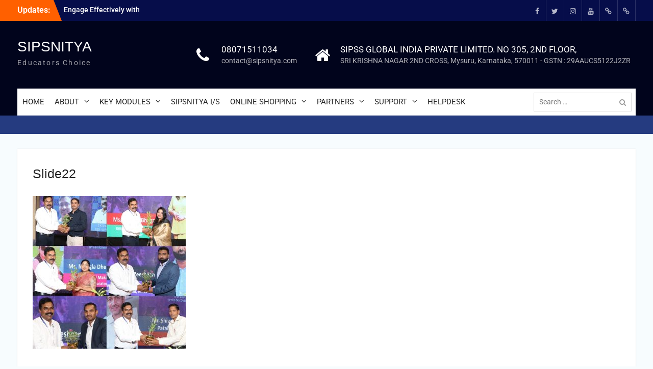

--- FILE ---
content_type: text/html; charset=UTF-8
request_url: https://sipsnitya.com/index.php/2024/04/10/event-in-nagpur-exploring-the-future-of-education-with-ai/slide22-2/
body_size: 55531
content:
<!DOCTYPE html> <html lang="en-US"><head>
	    <meta charset="UTF-8">
    <meta name="viewport" content="width=device-width, initial-scale=1">
    <link rel="profile" href="http://gmpg.org/xfn/11">
    <link rel="pingback" href="https://sipsnitya.com/xmlrpc.php">
    
<title>Slide22 &#8211; SIPSNITYA</title>
<script type="text/javascript">
/* <![CDATA[ */
window.JetpackScriptData = {"site":{"icon":"https://i0.wp.com/sipsnitya.com/wp-content/uploads/2016/07/cropped-sipsnitya_logo-e1493711972630.png?w=64\u0026ssl=1","title":"SIPSNITYA","host":"unknown","is_wpcom_platform":false}};
/* ]]> */
</script>
<meta name='robots' content='max-image-preview:large' />
	<style>img:is([sizes="auto" i], [sizes^="auto," i]) { contain-intrinsic-size: 3000px 1500px }</style>
	<link rel='dns-prefetch' href='//fonts.googleapis.com' />
<link rel="alternate" type="application/rss+xml" title="SIPSNITYA &raquo; Feed" href="https://sipsnitya.com/index.php/feed/" />
<link rel="alternate" type="application/rss+xml" title="SIPSNITYA &raquo; Comments Feed" href="https://sipsnitya.com/index.php/comments/feed/" />
<link rel="alternate" type="application/rss+xml" title="SIPSNITYA &raquo; Slide22 Comments Feed" href="https://sipsnitya.com/index.php/2024/04/10/event-in-nagpur-exploring-the-future-of-education-with-ai/slide22-2/feed/" />
<script type="text/javascript">
/* <![CDATA[ */
window._wpemojiSettings = {"baseUrl":"https:\/\/s.w.org\/images\/core\/emoji\/16.0.1\/72x72\/","ext":".png","svgUrl":"https:\/\/s.w.org\/images\/core\/emoji\/16.0.1\/svg\/","svgExt":".svg","source":{"concatemoji":"https:\/\/sipsnitya.com\/wp-includes\/js\/wp-emoji-release.min.js?ver=6.8.2"}};
/*! This file is auto-generated */
!function(s,n){var o,i,e;function c(e){try{var t={supportTests:e,timestamp:(new Date).valueOf()};sessionStorage.setItem(o,JSON.stringify(t))}catch(e){}}function p(e,t,n){e.clearRect(0,0,e.canvas.width,e.canvas.height),e.fillText(t,0,0);var t=new Uint32Array(e.getImageData(0,0,e.canvas.width,e.canvas.height).data),a=(e.clearRect(0,0,e.canvas.width,e.canvas.height),e.fillText(n,0,0),new Uint32Array(e.getImageData(0,0,e.canvas.width,e.canvas.height).data));return t.every(function(e,t){return e===a[t]})}function u(e,t){e.clearRect(0,0,e.canvas.width,e.canvas.height),e.fillText(t,0,0);for(var n=e.getImageData(16,16,1,1),a=0;a<n.data.length;a++)if(0!==n.data[a])return!1;return!0}function f(e,t,n,a){switch(t){case"flag":return n(e,"\ud83c\udff3\ufe0f\u200d\u26a7\ufe0f","\ud83c\udff3\ufe0f\u200b\u26a7\ufe0f")?!1:!n(e,"\ud83c\udde8\ud83c\uddf6","\ud83c\udde8\u200b\ud83c\uddf6")&&!n(e,"\ud83c\udff4\udb40\udc67\udb40\udc62\udb40\udc65\udb40\udc6e\udb40\udc67\udb40\udc7f","\ud83c\udff4\u200b\udb40\udc67\u200b\udb40\udc62\u200b\udb40\udc65\u200b\udb40\udc6e\u200b\udb40\udc67\u200b\udb40\udc7f");case"emoji":return!a(e,"\ud83e\udedf")}return!1}function g(e,t,n,a){var r="undefined"!=typeof WorkerGlobalScope&&self instanceof WorkerGlobalScope?new OffscreenCanvas(300,150):s.createElement("canvas"),o=r.getContext("2d",{willReadFrequently:!0}),i=(o.textBaseline="top",o.font="600 32px Arial",{});return e.forEach(function(e){i[e]=t(o,e,n,a)}),i}function t(e){var t=s.createElement("script");t.src=e,t.defer=!0,s.head.appendChild(t)}"undefined"!=typeof Promise&&(o="wpEmojiSettingsSupports",i=["flag","emoji"],n.supports={everything:!0,everythingExceptFlag:!0},e=new Promise(function(e){s.addEventListener("DOMContentLoaded",e,{once:!0})}),new Promise(function(t){var n=function(){try{var e=JSON.parse(sessionStorage.getItem(o));if("object"==typeof e&&"number"==typeof e.timestamp&&(new Date).valueOf()<e.timestamp+604800&&"object"==typeof e.supportTests)return e.supportTests}catch(e){}return null}();if(!n){if("undefined"!=typeof Worker&&"undefined"!=typeof OffscreenCanvas&&"undefined"!=typeof URL&&URL.createObjectURL&&"undefined"!=typeof Blob)try{var e="postMessage("+g.toString()+"("+[JSON.stringify(i),f.toString(),p.toString(),u.toString()].join(",")+"));",a=new Blob([e],{type:"text/javascript"}),r=new Worker(URL.createObjectURL(a),{name:"wpTestEmojiSupports"});return void(r.onmessage=function(e){c(n=e.data),r.terminate(),t(n)})}catch(e){}c(n=g(i,f,p,u))}t(n)}).then(function(e){for(var t in e)n.supports[t]=e[t],n.supports.everything=n.supports.everything&&n.supports[t],"flag"!==t&&(n.supports.everythingExceptFlag=n.supports.everythingExceptFlag&&n.supports[t]);n.supports.everythingExceptFlag=n.supports.everythingExceptFlag&&!n.supports.flag,n.DOMReady=!1,n.readyCallback=function(){n.DOMReady=!0}}).then(function(){return e}).then(function(){var e;n.supports.everything||(n.readyCallback(),(e=n.source||{}).concatemoji?t(e.concatemoji):e.wpemoji&&e.twemoji&&(t(e.twemoji),t(e.wpemoji)))}))}((window,document),window._wpemojiSettings);
/* ]]> */
</script>
<style id='wp-emoji-styles-inline-css' type='text/css'>

	img.wp-smiley, img.emoji {
		display: inline !important;
		border: none !important;
		box-shadow: none !important;
		height: 1em !important;
		width: 1em !important;
		margin: 0 0.07em !important;
		vertical-align: -0.1em !important;
		background: none !important;
		padding: 0 !important;
	}
</style>
<link rel='stylesheet' id='wp-block-library-css' href='https://sipsnitya.com/wp-includes/css/dist/block-library/style.min.css?ver=6.8.2' type='text/css' media='all' />
<style id='wp-block-library-theme-inline-css' type='text/css'>
.wp-block-audio :where(figcaption){color:#555;font-size:13px;text-align:center}.is-dark-theme .wp-block-audio :where(figcaption){color:#ffffffa6}.wp-block-audio{margin:0 0 1em}.wp-block-code{border:1px solid #ccc;border-radius:4px;font-family:Menlo,Consolas,monaco,monospace;padding:.8em 1em}.wp-block-embed :where(figcaption){color:#555;font-size:13px;text-align:center}.is-dark-theme .wp-block-embed :where(figcaption){color:#ffffffa6}.wp-block-embed{margin:0 0 1em}.blocks-gallery-caption{color:#555;font-size:13px;text-align:center}.is-dark-theme .blocks-gallery-caption{color:#ffffffa6}:root :where(.wp-block-image figcaption){color:#555;font-size:13px;text-align:center}.is-dark-theme :root :where(.wp-block-image figcaption){color:#ffffffa6}.wp-block-image{margin:0 0 1em}.wp-block-pullquote{border-bottom:4px solid;border-top:4px solid;color:currentColor;margin-bottom:1.75em}.wp-block-pullquote cite,.wp-block-pullquote footer,.wp-block-pullquote__citation{color:currentColor;font-size:.8125em;font-style:normal;text-transform:uppercase}.wp-block-quote{border-left:.25em solid;margin:0 0 1.75em;padding-left:1em}.wp-block-quote cite,.wp-block-quote footer{color:currentColor;font-size:.8125em;font-style:normal;position:relative}.wp-block-quote:where(.has-text-align-right){border-left:none;border-right:.25em solid;padding-left:0;padding-right:1em}.wp-block-quote:where(.has-text-align-center){border:none;padding-left:0}.wp-block-quote.is-large,.wp-block-quote.is-style-large,.wp-block-quote:where(.is-style-plain){border:none}.wp-block-search .wp-block-search__label{font-weight:700}.wp-block-search__button{border:1px solid #ccc;padding:.375em .625em}:where(.wp-block-group.has-background){padding:1.25em 2.375em}.wp-block-separator.has-css-opacity{opacity:.4}.wp-block-separator{border:none;border-bottom:2px solid;margin-left:auto;margin-right:auto}.wp-block-separator.has-alpha-channel-opacity{opacity:1}.wp-block-separator:not(.is-style-wide):not(.is-style-dots){width:100px}.wp-block-separator.has-background:not(.is-style-dots){border-bottom:none;height:1px}.wp-block-separator.has-background:not(.is-style-wide):not(.is-style-dots){height:2px}.wp-block-table{margin:0 0 1em}.wp-block-table td,.wp-block-table th{word-break:normal}.wp-block-table :where(figcaption){color:#555;font-size:13px;text-align:center}.is-dark-theme .wp-block-table :where(figcaption){color:#ffffffa6}.wp-block-video :where(figcaption){color:#555;font-size:13px;text-align:center}.is-dark-theme .wp-block-video :where(figcaption){color:#ffffffa6}.wp-block-video{margin:0 0 1em}:root :where(.wp-block-template-part.has-background){margin-bottom:0;margin-top:0;padding:1.25em 2.375em}
</style>
<style id='classic-theme-styles-inline-css' type='text/css'>
/*! This file is auto-generated */
.wp-block-button__link{color:#fff;background-color:#32373c;border-radius:9999px;box-shadow:none;text-decoration:none;padding:calc(.667em + 2px) calc(1.333em + 2px);font-size:1.125em}.wp-block-file__button{background:#32373c;color:#fff;text-decoration:none}
</style>
<style id='joinchat-button-style-inline-css' type='text/css'>
.wp-block-joinchat-button{border:none!important;text-align:center}.wp-block-joinchat-button figure{display:table;margin:0 auto;padding:0}.wp-block-joinchat-button figcaption{font:normal normal 400 .6em/2em var(--wp--preset--font-family--system-font,sans-serif);margin:0;padding:0}.wp-block-joinchat-button .joinchat-button__qr{background-color:#fff;border:6px solid #25d366;border-radius:30px;box-sizing:content-box;display:block;height:200px;margin:auto;overflow:hidden;padding:10px;width:200px}.wp-block-joinchat-button .joinchat-button__qr canvas,.wp-block-joinchat-button .joinchat-button__qr img{display:block;margin:auto}.wp-block-joinchat-button .joinchat-button__link{align-items:center;background-color:#25d366;border:6px solid #25d366;border-radius:30px;display:inline-flex;flex-flow:row nowrap;justify-content:center;line-height:1.25em;margin:0 auto;text-decoration:none}.wp-block-joinchat-button .joinchat-button__link:before{background:transparent var(--joinchat-ico) no-repeat center;background-size:100%;content:"";display:block;height:1.5em;margin:-.75em .75em -.75em 0;width:1.5em}.wp-block-joinchat-button figure+.joinchat-button__link{margin-top:10px}@media (orientation:landscape)and (min-height:481px),(orientation:portrait)and (min-width:481px){.wp-block-joinchat-button.joinchat-button--qr-only figure+.joinchat-button__link{display:none}}@media (max-width:480px),(orientation:landscape)and (max-height:480px){.wp-block-joinchat-button figure{display:none}}

</style>
<link rel='stylesheet' id='me-spr-block-styles-css' href='https://sipsnitya.com/wp-content/plugins/simple-post-redirect//css/block-styles.min.css?ver=6.8.2' type='text/css' media='all' />
<style id='global-styles-inline-css' type='text/css'>
:root{--wp--preset--aspect-ratio--square: 1;--wp--preset--aspect-ratio--4-3: 4/3;--wp--preset--aspect-ratio--3-4: 3/4;--wp--preset--aspect-ratio--3-2: 3/2;--wp--preset--aspect-ratio--2-3: 2/3;--wp--preset--aspect-ratio--16-9: 16/9;--wp--preset--aspect-ratio--9-16: 9/16;--wp--preset--color--black: #000;--wp--preset--color--cyan-bluish-gray: #abb8c3;--wp--preset--color--white: #ffffff;--wp--preset--color--pale-pink: #f78da7;--wp--preset--color--vivid-red: #cf2e2e;--wp--preset--color--luminous-vivid-orange: #ff6900;--wp--preset--color--luminous-vivid-amber: #fcb900;--wp--preset--color--light-green-cyan: #7bdcb5;--wp--preset--color--vivid-green-cyan: #00d084;--wp--preset--color--pale-cyan-blue: #8ed1fc;--wp--preset--color--vivid-cyan-blue: #0693e3;--wp--preset--color--vivid-purple: #9b51e0;--wp--preset--color--gray: #727272;--wp--preset--color--blue: #179bd7;--wp--preset--color--navy-blue: #253b80;--wp--preset--color--light-blue: #f7fcfe;--wp--preset--color--orange: #ff6000;--wp--preset--color--green: #77a464;--wp--preset--color--red: #e4572e;--wp--preset--color--yellow: #f4a024;--wp--preset--gradient--vivid-cyan-blue-to-vivid-purple: linear-gradient(135deg,rgba(6,147,227,1) 0%,rgb(155,81,224) 100%);--wp--preset--gradient--light-green-cyan-to-vivid-green-cyan: linear-gradient(135deg,rgb(122,220,180) 0%,rgb(0,208,130) 100%);--wp--preset--gradient--luminous-vivid-amber-to-luminous-vivid-orange: linear-gradient(135deg,rgba(252,185,0,1) 0%,rgba(255,105,0,1) 100%);--wp--preset--gradient--luminous-vivid-orange-to-vivid-red: linear-gradient(135deg,rgba(255,105,0,1) 0%,rgb(207,46,46) 100%);--wp--preset--gradient--very-light-gray-to-cyan-bluish-gray: linear-gradient(135deg,rgb(238,238,238) 0%,rgb(169,184,195) 100%);--wp--preset--gradient--cool-to-warm-spectrum: linear-gradient(135deg,rgb(74,234,220) 0%,rgb(151,120,209) 20%,rgb(207,42,186) 40%,rgb(238,44,130) 60%,rgb(251,105,98) 80%,rgb(254,248,76) 100%);--wp--preset--gradient--blush-light-purple: linear-gradient(135deg,rgb(255,206,236) 0%,rgb(152,150,240) 100%);--wp--preset--gradient--blush-bordeaux: linear-gradient(135deg,rgb(254,205,165) 0%,rgb(254,45,45) 50%,rgb(107,0,62) 100%);--wp--preset--gradient--luminous-dusk: linear-gradient(135deg,rgb(255,203,112) 0%,rgb(199,81,192) 50%,rgb(65,88,208) 100%);--wp--preset--gradient--pale-ocean: linear-gradient(135deg,rgb(255,245,203) 0%,rgb(182,227,212) 50%,rgb(51,167,181) 100%);--wp--preset--gradient--electric-grass: linear-gradient(135deg,rgb(202,248,128) 0%,rgb(113,206,126) 100%);--wp--preset--gradient--midnight: linear-gradient(135deg,rgb(2,3,129) 0%,rgb(40,116,252) 100%);--wp--preset--font-size--small: 13px;--wp--preset--font-size--medium: 20px;--wp--preset--font-size--large: 30px;--wp--preset--font-size--x-large: 42px;--wp--preset--font-size--normal: 14px;--wp--preset--font-size--huge: 36px;--wp--preset--font-family--inter: "Inter", sans-serif;--wp--preset--font-family--cardo: Cardo;--wp--preset--spacing--20: 0.44rem;--wp--preset--spacing--30: 0.67rem;--wp--preset--spacing--40: 1rem;--wp--preset--spacing--50: 1.5rem;--wp--preset--spacing--60: 2.25rem;--wp--preset--spacing--70: 3.38rem;--wp--preset--spacing--80: 5.06rem;--wp--preset--shadow--natural: 6px 6px 9px rgba(0, 0, 0, 0.2);--wp--preset--shadow--deep: 12px 12px 50px rgba(0, 0, 0, 0.4);--wp--preset--shadow--sharp: 6px 6px 0px rgba(0, 0, 0, 0.2);--wp--preset--shadow--outlined: 6px 6px 0px -3px rgba(255, 255, 255, 1), 6px 6px rgba(0, 0, 0, 1);--wp--preset--shadow--crisp: 6px 6px 0px rgba(0, 0, 0, 1);}:where(.is-layout-flex){gap: 0.5em;}:where(.is-layout-grid){gap: 0.5em;}body .is-layout-flex{display: flex;}.is-layout-flex{flex-wrap: wrap;align-items: center;}.is-layout-flex > :is(*, div){margin: 0;}body .is-layout-grid{display: grid;}.is-layout-grid > :is(*, div){margin: 0;}:where(.wp-block-columns.is-layout-flex){gap: 2em;}:where(.wp-block-columns.is-layout-grid){gap: 2em;}:where(.wp-block-post-template.is-layout-flex){gap: 1.25em;}:where(.wp-block-post-template.is-layout-grid){gap: 1.25em;}.has-black-color{color: var(--wp--preset--color--black) !important;}.has-cyan-bluish-gray-color{color: var(--wp--preset--color--cyan-bluish-gray) !important;}.has-white-color{color: var(--wp--preset--color--white) !important;}.has-pale-pink-color{color: var(--wp--preset--color--pale-pink) !important;}.has-vivid-red-color{color: var(--wp--preset--color--vivid-red) !important;}.has-luminous-vivid-orange-color{color: var(--wp--preset--color--luminous-vivid-orange) !important;}.has-luminous-vivid-amber-color{color: var(--wp--preset--color--luminous-vivid-amber) !important;}.has-light-green-cyan-color{color: var(--wp--preset--color--light-green-cyan) !important;}.has-vivid-green-cyan-color{color: var(--wp--preset--color--vivid-green-cyan) !important;}.has-pale-cyan-blue-color{color: var(--wp--preset--color--pale-cyan-blue) !important;}.has-vivid-cyan-blue-color{color: var(--wp--preset--color--vivid-cyan-blue) !important;}.has-vivid-purple-color{color: var(--wp--preset--color--vivid-purple) !important;}.has-black-background-color{background-color: var(--wp--preset--color--black) !important;}.has-cyan-bluish-gray-background-color{background-color: var(--wp--preset--color--cyan-bluish-gray) !important;}.has-white-background-color{background-color: var(--wp--preset--color--white) !important;}.has-pale-pink-background-color{background-color: var(--wp--preset--color--pale-pink) !important;}.has-vivid-red-background-color{background-color: var(--wp--preset--color--vivid-red) !important;}.has-luminous-vivid-orange-background-color{background-color: var(--wp--preset--color--luminous-vivid-orange) !important;}.has-luminous-vivid-amber-background-color{background-color: var(--wp--preset--color--luminous-vivid-amber) !important;}.has-light-green-cyan-background-color{background-color: var(--wp--preset--color--light-green-cyan) !important;}.has-vivid-green-cyan-background-color{background-color: var(--wp--preset--color--vivid-green-cyan) !important;}.has-pale-cyan-blue-background-color{background-color: var(--wp--preset--color--pale-cyan-blue) !important;}.has-vivid-cyan-blue-background-color{background-color: var(--wp--preset--color--vivid-cyan-blue) !important;}.has-vivid-purple-background-color{background-color: var(--wp--preset--color--vivid-purple) !important;}.has-black-border-color{border-color: var(--wp--preset--color--black) !important;}.has-cyan-bluish-gray-border-color{border-color: var(--wp--preset--color--cyan-bluish-gray) !important;}.has-white-border-color{border-color: var(--wp--preset--color--white) !important;}.has-pale-pink-border-color{border-color: var(--wp--preset--color--pale-pink) !important;}.has-vivid-red-border-color{border-color: var(--wp--preset--color--vivid-red) !important;}.has-luminous-vivid-orange-border-color{border-color: var(--wp--preset--color--luminous-vivid-orange) !important;}.has-luminous-vivid-amber-border-color{border-color: var(--wp--preset--color--luminous-vivid-amber) !important;}.has-light-green-cyan-border-color{border-color: var(--wp--preset--color--light-green-cyan) !important;}.has-vivid-green-cyan-border-color{border-color: var(--wp--preset--color--vivid-green-cyan) !important;}.has-pale-cyan-blue-border-color{border-color: var(--wp--preset--color--pale-cyan-blue) !important;}.has-vivid-cyan-blue-border-color{border-color: var(--wp--preset--color--vivid-cyan-blue) !important;}.has-vivid-purple-border-color{border-color: var(--wp--preset--color--vivid-purple) !important;}.has-vivid-cyan-blue-to-vivid-purple-gradient-background{background: var(--wp--preset--gradient--vivid-cyan-blue-to-vivid-purple) !important;}.has-light-green-cyan-to-vivid-green-cyan-gradient-background{background: var(--wp--preset--gradient--light-green-cyan-to-vivid-green-cyan) !important;}.has-luminous-vivid-amber-to-luminous-vivid-orange-gradient-background{background: var(--wp--preset--gradient--luminous-vivid-amber-to-luminous-vivid-orange) !important;}.has-luminous-vivid-orange-to-vivid-red-gradient-background{background: var(--wp--preset--gradient--luminous-vivid-orange-to-vivid-red) !important;}.has-very-light-gray-to-cyan-bluish-gray-gradient-background{background: var(--wp--preset--gradient--very-light-gray-to-cyan-bluish-gray) !important;}.has-cool-to-warm-spectrum-gradient-background{background: var(--wp--preset--gradient--cool-to-warm-spectrum) !important;}.has-blush-light-purple-gradient-background{background: var(--wp--preset--gradient--blush-light-purple) !important;}.has-blush-bordeaux-gradient-background{background: var(--wp--preset--gradient--blush-bordeaux) !important;}.has-luminous-dusk-gradient-background{background: var(--wp--preset--gradient--luminous-dusk) !important;}.has-pale-ocean-gradient-background{background: var(--wp--preset--gradient--pale-ocean) !important;}.has-electric-grass-gradient-background{background: var(--wp--preset--gradient--electric-grass) !important;}.has-midnight-gradient-background{background: var(--wp--preset--gradient--midnight) !important;}.has-small-font-size{font-size: var(--wp--preset--font-size--small) !important;}.has-medium-font-size{font-size: var(--wp--preset--font-size--medium) !important;}.has-large-font-size{font-size: var(--wp--preset--font-size--large) !important;}.has-x-large-font-size{font-size: var(--wp--preset--font-size--x-large) !important;}
:where(.wp-block-post-template.is-layout-flex){gap: 1.25em;}:where(.wp-block-post-template.is-layout-grid){gap: 1.25em;}
:where(.wp-block-columns.is-layout-flex){gap: 2em;}:where(.wp-block-columns.is-layout-grid){gap: 2em;}
:root :where(.wp-block-pullquote){font-size: 1.5em;line-height: 1.6;}
</style>
<link rel='stylesheet' id='smartcat_team_default_style-css' href='https://sipsnitya.com/wp-content/plugins/our-team-enhanced/inc/style/sc_our_team.css?ver=2.5.0' type='text/css' media='all' />
<link rel='stylesheet' id='rt-fontawsome-css' href='https://sipsnitya.com/wp-content/plugins/the-post-grid/assets/vendor/font-awesome/css/font-awesome.min.css?ver=7.7.15' type='text/css' media='all' />
<link rel='stylesheet' id='rt-tpg-css' href='https://sipsnitya.com/wp-content/plugins/the-post-grid/assets/css/thepostgrid.min.css?ver=7.7.15' type='text/css' media='all' />
<link rel='stylesheet' id='woocommerce-layout-css' href='https://sipsnitya.com/wp-content/plugins/woocommerce/assets/css/woocommerce-layout.css?ver=9.6.2' type='text/css' media='all' />
<style id='woocommerce-layout-inline-css' type='text/css'>

	.infinite-scroll .woocommerce-pagination {
		display: none;
	}
</style>
<link rel='stylesheet' id='woocommerce-smallscreen-css' href='https://sipsnitya.com/wp-content/plugins/woocommerce/assets/css/woocommerce-smallscreen.css?ver=9.6.2' type='text/css' media='only screen and (max-width: 768px)' />
<link rel='stylesheet' id='woocommerce-general-css' href='https://sipsnitya.com/wp-content/plugins/woocommerce/assets/css/woocommerce.css?ver=9.6.2' type='text/css' media='all' />
<style id='woocommerce-inline-inline-css' type='text/css'>
.woocommerce form .form-row .required { visibility: visible; }
</style>
<link rel='stylesheet' id='wrcptfront-css' href='https://sipsnitya.com/wp-content/plugins/wrc-pricing-tables/css/wrcpt-front.css?ver=2.4.4' type='text/css' media='all' />
<link rel='stylesheet' id='googleFonts-css' href='//fonts.googleapis.com/css2?family=Open+Sans:ital,wght@0,400;0,600;0,700;1,400;1,600&#038;family=Roboto:wght@400;700&#038;display=swap' type='text/css' media='all' />
<link rel='stylesheet' id='brands-styles-css' href='https://sipsnitya.com/wp-content/plugins/woocommerce/assets/css/brands.css?ver=9.6.2' type='text/css' media='all' />
<link rel='stylesheet' id='university-hub-font-awesome-css' href='https://sipsnitya.com/wp-content/themes/university-hub/third-party/font-awesome/css/font-awesome.min.css?ver=4.7.0' type='text/css' media='all' />
<link rel='stylesheet' id='university-hub-google-fonts-css' href='https://sipsnitya.com/wp-content/fonts/8c1dbb72be7d140fd645bc72506e6d81.css' type='text/css' media='all' />
<link rel='stylesheet' id='university-hub-style-css' href='https://sipsnitya.com/wp-content/themes/university-hub/style.css?ver=20240609-180816' type='text/css' media='all' />
<link rel='stylesheet' id='university-hub-block-style-css' href='https://sipsnitya.com/wp-content/themes/university-hub/css/blocks.css?ver=20211006' type='text/css' media='all' />
<script type="text/javascript" src="https://sipsnitya.com/wp-includes/js/jquery/jquery.min.js?ver=3.7.1" id="jquery-core-js"></script>
<script type="text/javascript" src="https://sipsnitya.com/wp-includes/js/jquery/jquery-migrate.min.js?ver=3.4.1" id="jquery-migrate-js"></script>
<script type="text/javascript" src="https://sipsnitya.com/wp-content/plugins/our-team-enhanced/inc/script/hc.js?ver=2.5.0" id="smartcat_team_hc_script-js"></script>
<script type="text/javascript" src="https://sipsnitya.com/wp-content/plugins/our-team-enhanced/inc/script/carousel.js?ver=2.5.0" id="smartcat_team_carousel_script-js"></script>
<script type="text/javascript" src="https://sipsnitya.com/wp-content/plugins/our-team-enhanced/inc/script/sc_our_team.js?ver=2.5.0" id="smartcat_team_default_script-js"></script>
<script type="text/javascript" src="https://sipsnitya.com/wp-content/plugins/woocommerce/assets/js/jquery-blockui/jquery.blockUI.min.js?ver=2.7.0-wc.9.6.2" id="jquery-blockui-js" defer="defer" data-wp-strategy="defer"></script>
<script type="text/javascript" id="wc-add-to-cart-js-extra">
/* <![CDATA[ */
var wc_add_to_cart_params = {"ajax_url":"\/wp-admin\/admin-ajax.php","wc_ajax_url":"\/?wc-ajax=%%endpoint%%","i18n_view_cart":"View cart","cart_url":"https:\/\/sipsnitya.com\/index.php\/cart\/","is_cart":"","cart_redirect_after_add":"no"};
/* ]]> */
</script>
<script type="text/javascript" src="https://sipsnitya.com/wp-content/plugins/woocommerce/assets/js/frontend/add-to-cart.min.js?ver=9.6.2" id="wc-add-to-cart-js" defer="defer" data-wp-strategy="defer"></script>
<script type="text/javascript" src="https://sipsnitya.com/wp-content/plugins/woocommerce/assets/js/js-cookie/js.cookie.min.js?ver=2.1.4-wc.9.6.2" id="js-cookie-js" defer="defer" data-wp-strategy="defer"></script>
<script type="text/javascript" id="woocommerce-js-extra">
/* <![CDATA[ */
var woocommerce_params = {"ajax_url":"\/wp-admin\/admin-ajax.php","wc_ajax_url":"\/?wc-ajax=%%endpoint%%"};
/* ]]> */
</script>
<script type="text/javascript" src="https://sipsnitya.com/wp-content/plugins/woocommerce/assets/js/frontend/woocommerce.min.js?ver=9.6.2" id="woocommerce-js" defer="defer" data-wp-strategy="defer"></script>
<link rel="https://api.w.org/" href="https://sipsnitya.com/index.php/wp-json/" /><link rel="alternate" title="JSON" type="application/json" href="https://sipsnitya.com/index.php/wp-json/wp/v2/media/2077" /><link rel="EditURI" type="application/rsd+xml" title="RSD" href="https://sipsnitya.com/xmlrpc.php?rsd" />
<meta name="generator" content="WordPress 6.8.2" />
<meta name="generator" content="WooCommerce 9.6.2" />
<link rel='shortlink' href='https://sipsnitya.com/?p=2077' />
<link rel="alternate" title="oEmbed (JSON)" type="application/json+oembed" href="https://sipsnitya.com/index.php/wp-json/oembed/1.0/embed?url=https%3A%2F%2Fsipsnitya.com%2Findex.php%2F2024%2F04%2F10%2Fevent-in-nagpur-exploring-the-future-of-education-with-ai%2Fslide22-2%2F" />
<link rel="alternate" title="oEmbed (XML)" type="text/xml+oembed" href="https://sipsnitya.com/index.php/wp-json/oembed/1.0/embed?url=https%3A%2F%2Fsipsnitya.com%2Findex.php%2F2024%2F04%2F10%2Fevent-in-nagpur-exploring-the-future-of-education-with-ai%2Fslide22-2%2F&#038;format=xml" />
<meta name="generator" content="Redux 4.5.6" />        <style>
            
            #sc_our_team a,
            .sc_our_team_lightbox .name,
            .sc_personal_quote span.sc_team_icon-quote-left{ color: #1F7DCF; }
            .grid#sc_our_team .sc_team_member .sc_team_member_name,
            .grid#sc_our_team .sc_team_member .sc_team_member_jobtitle,
            .grid_circles#sc_our_team .sc_team_member .sc_team_member_jobtitle,
            .grid_circles#sc_our_team .sc_team_member .sc_team_member_name,
            #sc_our_team_lightbox .progress,
            .sc_our_team_panel .sc-right-panel .sc-name,
            #sc_our_team .sc_team_member .icons span,
            .sc_our_team_panel .sc-right-panel .sc-skills .progress,
            #sc_our_team_lightbox .sc_our_team_lightbox .social span,
            .sc_team_single_member .sc_team_single_skills .progress{ background: #1F7DCF;}
            .stacked#sc_our_team .smartcat_team_member{ border-color: #1F7DCF;}
            /*.grid#sc_our_team .sc_team_member_inner{ height: px; }*/
            .grid#sc_our_team .sc_team_member{ padding: 5px;}
            #sc_our_team_lightbox .sc_our_team_lightbox{ margin-top: px }
            
        </style>
        
		<script>

			jQuery(window).on('elementor/frontend/init', function () {
				var previewIframe = jQuery('#elementor-preview-iframe').get(0);

				// Attach a load event listener to the preview iframe
				jQuery(previewIframe).on('load', function () {
					var tpg_selector = tpg_str_rev("nottub-tropmi-gpttr nottub-aera-noitces-dda-rotnemele");

					var logo = "https://sipsnitya.com/wp-content/plugins/the-post-grid";
					var log_path = "/assets/images/icon-40x40.svg"; //tpg_str_rev("gvs.04x04-noci/segami/stessa/");

					jQuery('<div class="' + tpg_selector + '" style="vertical-align: bottom;margin-left: 5px;"><img src="' + logo + log_path + '" alt="TPG"/></div>').insertBefore(".elementor-add-section-drag-title");
				});

			});
		</script>
		<style>
			:root {
				--tpg-primary-color: #0d6efd;
				--tpg-secondary-color: #0654c4;
				--tpg-primary-light: #c4d0ff
			}

					</style>

		<meta name="viewport" content="width=device-width, initial-scale=1, maximum-scale=1">	<noscript><style>.woocommerce-product-gallery{ opacity: 1 !important; }</style></noscript>
	<style class='wp-fonts-local' type='text/css'>
@font-face{font-family:Inter;font-style:normal;font-weight:300 900;font-display:fallback;src:url('https://sipsnitya.com/wp-content/plugins/woocommerce/assets/fonts/Inter-VariableFont_slnt,wght.woff2') format('woff2');font-stretch:normal;}
@font-face{font-family:Cardo;font-style:normal;font-weight:400;font-display:fallback;src:url('https://sipsnitya.com/wp-content/plugins/woocommerce/assets/fonts/cardo_normal_400.woff2') format('woff2');}
</style>
<link rel="icon" href="https://sipsnitya.com/wp-content/uploads/2016/07/cropped-sipsnitya_logo-32x32.png" sizes="32x32" />
<link rel="icon" href="https://sipsnitya.com/wp-content/uploads/2016/07/cropped-sipsnitya_logo-192x192.png" sizes="192x192" />
<link rel="apple-touch-icon" href="https://sipsnitya.com/wp-content/uploads/2016/07/cropped-sipsnitya_logo-180x180.png" />
<meta name="msapplication-TileImage" content="https://sipsnitya.com/wp-content/uploads/2016/07/cropped-sipsnitya_logo-270x270.png" />
		<style type="text/css" id="wp-custom-css">
			#masthead {
    background: #01041c none repeat scroll 0 0;
    clear: both;
    text-align: center;
    top: 0;
    width: 100%;
    z-index: 99999;
}
#tophead {
	background-color: #060d4a;
}		</style>
		</head>

<body class="attachment wp-singular attachment-template-default single single-attachment postid-2077 attachmentid-2077 attachment-jpeg wp-embed-responsive wp-theme-university-hub theme-university-hub rttpg rttpg-7.7.15 radius-frontend rttpg-body-wrap rttpg-flaticon woocommerce-no-js group-blog global-layout-no-sidebar slider-disabled">

	
	    <div id="page" class="hfeed site">
    <a class="skip-link screen-reader-text" href="#content">Skip to content</a>
    		<div id="tophead">
			<div class="container">
									<div class="top-news">
						<span class="top-news-title">
												Updates:						</span>
								<div id="news-ticker">
			<div class="news-ticker-inner-wrap">
									<div class="list">
						<a href="https://sipsnitya.com/index.php/2024/12/17/engage-effectively-with-sipsnitya-poll-management-system/">Engage Effectively with SIPSNITYA Poll Management System</a>
					</div>
									<div class="list">
						<a href="https://sipsnitya.com/index.php/2024/12/05/effortless-asset-tracking-with-sipsnityas-new-fixed-asset-management-module/">Effortless Asset Tracking with SIPSNITYA’s New Fixed Asset Management Module</a>
					</div>
									<div class="list">
						<a href="https://sipsnitya.com/index.php/2024/08/05/revolutionize-exam-mark-entry-import-marks-in-just-3-minutes-with-sipsnitya/">Revolutionize Exam Mark Entry: Import Marks in Just 3 Minutes!</a>
					</div>
							</div> <!-- .news-ticker-inner-wrap -->
		</div><!-- #news-ticker -->
							</div> <!-- #top-news -->
				
									<div id="header-social">
						<div class="widget university_hub_widget_social"><ul id="menu-social" class="menu"><li id="menu-item-1206" class="menu-item menu-item-type-custom menu-item-object-custom menu-item-1206"><a href="https://www.facebook.com/sipssglobalindia/"><span class="screen-reader-text">Facebook</span></a></li>
<li id="menu-item-1207" class="menu-item menu-item-type-custom menu-item-object-custom menu-item-1207"><a href="https://twitter.com/SIPSSGLOBAL"><span class="screen-reader-text">twitter</span></a></li>
<li id="menu-item-1208" class="menu-item menu-item-type-custom menu-item-object-custom menu-item-1208"><a href="https://www.instagram.com/sipsnitya2/"><span class="screen-reader-text">instagram</span></a></li>
<li id="menu-item-1209" class="menu-item menu-item-type-custom menu-item-object-custom menu-item-1209"><a href="https://www.youtube.com/channel/UCJy8owBUg6oRmxKpm-Fg8yg"><span class="screen-reader-text">Youtube</span></a></li>
<li id="menu-item-1585" class="menu-item menu-item-type-custom menu-item-object-custom menu-item-1585"><a href="https://play.google.com/store/apps/details?id=com.snityav3&#038;hl=en_IN&#038;gl=US"><span class="screen-reader-text">Android</span></a></li>
<li id="menu-item-1586" class="menu-item menu-item-type-custom menu-item-object-custom menu-item-1586"><a href="https://apps.apple.com/in/app/sipsnitya/id1639915645"><span class="screen-reader-text">Apple</span></a></li>
</ul></div>					</div><!-- #header-social -->
				
							</div> <!-- .container -->
		</div><!--  #tophead -->
		<header id="masthead" class="site-header" role="banner"><div class="container">			    <div class="site-branding">

			
													<div id="site-identity">
																		<p class="site-title"><a href="https://sipsnitya.com/" rel="home">SIPSNITYA</a></p>
																						<p class="site-description">Educators Choice</p>
									</div><!-- #site-identity -->
				    </div><!-- .site-branding -->
	    		<div id="quick-contact">
							<ul>
											<li class="quick-call-info">
							<a class="quick-call" href="tel:08071511034">08071511034</a>
							<a  class="quick-email" href="mailto:contact@sipsnitya.com">cont&#097;&#099;t&#064;&#115;&#105;&#112;sn&#105;&#116;&#121;a&#046;co&#109;</a>
						</li>
																<li class="quick-address-info">
						<span class="main-address">SIPSS GLOBAL INDIA PRIVATE LIMITED. NO 305, 2ND FLOOR,</span>
						<span class="sub-address">SRI KRISHNA NAGAR 2ND CROSS, Mysuru, Karnataka, 570011 - GSTN : 29AAUCS5122J2ZR</span>
						</li>
									</ul>
					</div><!-- #quick-contact -->

	    <div id="main-nav">
	    	<div class="menu-wrapper">
	    		<button id="menu-toggle" class="menu-toggle" aria-controls="main-menu" aria-expanded="false">
					<i class="fa fa-bars"></i>
          			<i class="fa fa-close"></i>
		    		<span class="menu-label">Menu</span>
		    	</button>

				<div class="menu-inside-wrapper">
					 <nav id="site-navigation" class="main-navigation" role="navigation">
						<div class="menu-primary-container"><ul id="primary-menu" class="menu"><li id="menu-item-989" class="menu-item menu-item-type-custom menu-item-object-custom menu-item-home menu-item-989"><a href="https://sipsnitya.com/">HOME</a></li>
<li id="menu-item-1268" class="menu-item menu-item-type-custom menu-item-object-custom menu-item-has-children menu-item-1268"><a href="#">ABOUT</a>
<ul class="sub-menu">
	<li id="menu-item-403" class="menu-item menu-item-type-post_type menu-item-object-page menu-item-403"><a href="https://sipsnitya.com/index.php/our-story/">OUR STORY</a></li>
	<li id="menu-item-258" class="menu-item menu-item-type-post_type menu-item-object-page menu-item-258"><a href="https://sipsnitya.com/index.php/offices/">OPERATION OFFICES</a></li>
	<li id="menu-item-1812" class="menu-item menu-item-type-post_type menu-item-object-page menu-item-1812"><a href="https://sipsnitya.com/index.php/key-officials/">KEY OFFICIALS</a></li>
	<li id="menu-item-1234" class="menu-item menu-item-type-post_type menu-item-object-page menu-item-1234"><a href="https://sipsnitya.com/index.php/sipsnityadream/">#SIPSNITYADREAM</a></li>
</ul>
</li>
<li id="menu-item-1375" class="menu-item menu-item-type-custom menu-item-object-custom menu-item-has-children menu-item-1375"><a href="#">KEY MODULES</a>
<ul class="sub-menu">
	<li id="menu-item-1648" class="menu-item menu-item-type-custom menu-item-object-custom menu-item-1648"><a href="https://sipsnitya.com/SIPSNITYA/About.html">KEY DIFFERENTIATION</a></li>
	<li id="menu-item-1376" class="menu-item menu-item-type-custom menu-item-object-custom menu-item-1376"><a href="https://sipsnitya.com/core_erp/">CORE ERP</a></li>
	<li id="menu-item-1379" class="menu-item menu-item-type-custom menu-item-object-custom menu-item-1379"><a href="#">ACADEMIC</a></li>
	<li id="menu-item-1378" class="menu-item menu-item-type-custom menu-item-object-custom menu-item-1378"><a href="https://sipsnitya.com/mailer/app/index.html">TEACHERS &#038; PARENT APP</a></li>
	<li id="menu-item-1380" class="menu-item menu-item-type-custom menu-item-object-custom menu-item-1380"><a href="#">WEB CORE</a></li>
	<li id="menu-item-1381" class="menu-item menu-item-type-custom menu-item-object-custom menu-item-1381"><a href="#">ACCOUNTS</a></li>
	<li id="menu-item-1432" class="menu-item menu-item-type-post_type menu-item-object-post menu-item-1432"><a href="https://sipsnitya.com/index.php/2021/12/20/integrated-library-management-system/">LIBRARY</a></li>
	<li id="menu-item-1383" class="menu-item menu-item-type-custom menu-item-object-custom menu-item-1383"><a href="#">MIS</a></li>
	<li id="menu-item-1384" class="menu-item menu-item-type-post_type menu-item-object-page menu-item-1384"><a href="https://sipsnitya.com/index.php/transportation/">TRANSPORTATION</a></li>
	<li id="menu-item-1385" class="menu-item menu-item-type-custom menu-item-object-custom menu-item-1385"><a href="#">ADMIN &#038; HR</a></li>
	<li id="menu-item-1386" class="menu-item menu-item-type-custom menu-item-object-custom menu-item-1386"><a href="#">EXAM</a></li>
	<li id="menu-item-1387" class="menu-item menu-item-type-custom menu-item-object-custom menu-item-1387"><a href="#">PLATFORM TOOLS</a></li>
	<li id="menu-item-1388" class="menu-item menu-item-type-custom menu-item-object-custom menu-item-1388"><a href="#">BULK COMMUNICATION</a></li>
</ul>
</li>
<li id="menu-item-1999" class="menu-item menu-item-type-taxonomy menu-item-object-category menu-item-1999"><a href="https://sipsnitya.com/index.php/category/sipsnitya-i-s/">SIPSNITYA I/S</a></li>
<li id="menu-item-2212" class="menu-item menu-item-type-custom menu-item-object-custom menu-item-has-children menu-item-2212"><a href="#">ONLINE SHOPPING</a>
<ul class="sub-menu">
	<li id="menu-item-2216" class="menu-item menu-item-type-post_type menu-item-object-page menu-item-2216"><a href="https://sipsnitya.com/index.php/shop/">SHOP</a></li>
	<li id="menu-item-2213" class="menu-item menu-item-type-post_type menu-item-object-page menu-item-2213"><a href="https://sipsnitya.com/index.php/my-account/">MY ACCOUNT</a></li>
	<li id="menu-item-2131" class="menu-item menu-item-type-custom menu-item-object-custom menu-item-has-children menu-item-2131"><a href="#">POLICIES</a>
	<ul class="sub-menu">
		<li id="menu-item-2135" class="menu-item menu-item-type-post_type menu-item-object-page menu-item-2135"><a href="https://sipsnitya.com/index.php/return-policy/">Return Policy</a></li>
		<li id="menu-item-2134" class="menu-item menu-item-type-post_type menu-item-object-page menu-item-2134"><a href="https://sipsnitya.com/index.php/refund-policy/">Refund Policy</a></li>
		<li id="menu-item-2133" class="menu-item menu-item-type-post_type menu-item-object-page menu-item-2133"><a href="https://sipsnitya.com/index.php/terms-conditions/">Terms &amp; Conditions</a></li>
		<li id="menu-item-2132" class="menu-item menu-item-type-post_type menu-item-object-page menu-item-2132"><a href="https://sipsnitya.com/index.php/privacy-policy-2/">Privacy Policy</a></li>
	</ul>
</li>
</ul>
</li>
<li id="menu-item-1646" class="menu-item menu-item-type-custom menu-item-object-custom menu-item-has-children menu-item-1646"><a href="#">PARTNERS</a>
<ul class="sub-menu">
	<li id="menu-item-1603" class="menu-item menu-item-type-post_type menu-item-object-post menu-item-1603"><a href="https://sipsnitya.com/index.php/2022/08/26/business-partner/">APPLY FOR PARTNERSHIP</a></li>
	<li id="menu-item-1647" class="menu-item menu-item-type-custom menu-item-object-custom menu-item-1647"><a href="https://sipsnitya.com/SIPSNITYA/">PARTNER SUMMIT 2022</a></li>
</ul>
</li>
<li id="menu-item-1514" class="menu-item menu-item-type-custom menu-item-object-custom menu-item-has-children menu-item-1514"><a href="#">SUPPORT</a>
<ul class="sub-menu">
	<li id="menu-item-1229" class="menu-item menu-item-type-post_type menu-item-object-page menu-item-1229"><a href="https://sipsnitya.com/index.php/testimonials/">TESTIMONIALS</a></li>
	<li id="menu-item-365" class="menu-item menu-item-type-post_type menu-item-object-page menu-item-365"><a href="https://sipsnitya.com/index.php/platform-tools/">FORUM</a></li>
	<li id="menu-item-275" class="menu-item menu-item-type-post_type menu-item-object-page menu-item-275"><a href="https://sipsnitya.com/index.php/downloads/">DOWNLOADS</a></li>
	<li id="menu-item-1552" class="menu-item menu-item-type-taxonomy menu-item-object-category menu-item-1552"><a href="https://sipsnitya.com/index.php/category/whitepaper/">WHITEPAPERS</a></li>
</ul>
</li>
<li id="menu-item-1314" class="menu-item menu-item-type-custom menu-item-object-custom menu-item-1314"><a href="https://sipsnitya.in">HELPDESK</a></li>
</ul></div>					</nav><!-- #site-navigation -->

								        				        <div class="header-search-box">
				        	<div class="search-box-wrap">
	<form role="search" method="get" class="search-form" action="https://sipsnitya.com/">
		<label>
		<span class="screen-reader-text">Search for:</span>
			<input class="search-field" placeholder="Search &hellip;" value="" name="s" type="search">
		</label>
		<input class="search-submit" value="&#xf002;" type="submit">
	</form><!-- .search-form -->
</div><!-- .search-box-wrap -->
				        </div>
		        	
				</div>
			</div>
	    </div> <!-- #main-nav -->
	        </div><!-- .container --></header><!-- #masthead -->
	<div id="breadcrumb"><div class="container"></div><!-- .container --></div><!-- #breadcrumb --><div id="content" class="site-content"><div class="container"><div class="inner-wrapper">    
	<div id="primary" class="content-area">
		<main id="main" class="site-main" role="main">

		
			
<article id="post-2077" class="post-2077 attachment type-attachment status-inherit hentry">
	<header class="entry-header">
		<h1 class="entry-title">Slide22</h1>	</header><!-- .entry-header -->
	<footer class="entry-footer">
			</footer><!-- .entry-footer -->

    
	<div class="entry-content-wrapper">
		<div class="entry-content">
			<p class="attachment"><a href='https://sipsnitya.com/wp-content/uploads/2024/04/Slide22.jpg'><img fetchpriority="high" decoding="async" width="300" height="300" src="https://sipsnitya.com/wp-content/uploads/2024/04/Slide22-300x300.jpg" class="attachment-medium size-medium" alt="" /></a></p>
					</div><!-- .entry-content -->
	</div><!-- .entry-content-wrapper -->

</article><!-- #post-## -->

			
	<nav class="navigation post-navigation" aria-label="Posts">
		<h2 class="screen-reader-text">Post navigation</h2>
		<div class="nav-links"><div class="nav-previous"><a href="https://sipsnitya.com/index.php/2024/04/10/event-in-nagpur-exploring-the-future-of-education-with-ai/" rel="prev"><span class="meta-nav" aria-hidden="true">Previous</span> <span class="screen-reader-text">Previous post:</span> <span class="post-title">Event in Nagpur &#8211; Exploring the Future of Education with AI</span></a></div></div>
	</nav>
			
<div id="comments" class="comments-area">

	
	
	
		<div id="respond" class="comment-respond">
		<h3 id="reply-title" class="comment-reply-title">Leave a Reply <small><a rel="nofollow" id="cancel-comment-reply-link" href="/index.php/2024/04/10/event-in-nagpur-exploring-the-future-of-education-with-ai/slide22-2/#respond" style="display:none;">Cancel reply</a></small></h3><form action="https://sipsnitya.com/wp-comments-post.php" method="post" id="commentform" class="comment-form"><p class="comment-notes"><span id="email-notes">Your email address will not be published.</span> <span class="required-field-message">Required fields are marked <span class="required">*</span></span></p><p class="comment-form-comment"><label for="comment">Comment <span class="required">*</span></label> <textarea id="comment" name="comment" cols="45" rows="8" maxlength="65525" required></textarea></p><p class="comment-form-author"><label for="author">Name <span class="required">*</span></label> <input id="author" name="author" type="text" value="" size="30" maxlength="245" autocomplete="name" required /></p>
<p class="comment-form-email"><label for="email">Email <span class="required">*</span></label> <input id="email" name="email" type="email" value="" size="30" maxlength="100" aria-describedby="email-notes" autocomplete="email" required /></p>
<p class="comment-form-url"><label for="url">Website</label> <input id="url" name="url" type="url" value="" size="30" maxlength="200" autocomplete="url" /></p>
<p class="comment-form-cookies-consent"><input id="wp-comment-cookies-consent" name="wp-comment-cookies-consent" type="checkbox" value="yes" /> <label for="wp-comment-cookies-consent">Save my name, email, and website in this browser for the next time I comment.</label></p>
<p class="form-submit"><input name="submit" type="submit" id="submit" class="submit" value="Post Comment" /> <input type='hidden' name='comment_post_ID' value='2077' id='comment_post_ID' />
<input type='hidden' name='comment_parent' id='comment_parent' value='0' />
</p></form>	</div><!-- #respond -->
	
</div><!-- #comments -->

		
		</main><!-- #main -->
	</div><!-- #primary -->

</div><!-- .inner-wrapper --></div><!-- .container --></div><!-- #content -->
	<div  id="footer-widgets" ><div class="container"><div class="inner-wrapper"><div class="footer-active-2 footer-widget-area"><aside id="text-20" class="widget widget_text"><h3 class="widget-title">Review US</h3>			<div class="textwidget"><!-- TrustBox script -->
<script type="text/javascript" src="//widget.trustpilot.com/bootstrap/v5/tp.widget.bootstrap.min.js" async></script>
<!-- End TrustBox script -->
<!-- TrustBox widget - Micro Review Count -->
<div class="trustpilot-widget" data-locale="en-US" data-template-id="5419b6a8b0d04a076446a9ad" data-businessunit-id="61efc6489cec61a0f325ef24" data-style-height="24px" data-style-width="100%" data-theme="light" data-min-review-count="10">
  <a href="https://www.trustpilot.com/review/www.sipsnitya.com" target="_blank" rel="noopener">Trustpilot</a>
</div>
<!-- End TrustBox widget --></div>
		</aside><aside id="text-22" class="widget widget_text">			<div class="textwidget"><a href='https://apps.apple.com/in/app/sipsnitya/id1639915645'><img src="https://sipsnitya.com/wp-content/uploads/2022/08/app_store_icon.png" ></a>

<a href='https://www.amazon.com/gp/product/B0BBT7MD46'><img src="https://sipsnitya.com/wp-content/uploads/2022/08/amazon_app_store.png"></a>

</div>
		</aside></div><!-- .footer-widget-area --><div class="footer-active-2 footer-widget-area"><aside id="text-19" class="widget widget_text">			<div class="textwidget"><p<br></p><p><a href='https://www.softwaresuggest.com/sipsnitya' target='_blank'><img src='https://d1myhw8pp24x4f.cloudfront.net/badge/listed_on.png' width='600px'></a></p>

<!-- Messenger Chat Plugin Code -->
    <div id="fb-root"></div>

    <!-- Your Chat Plugin code -->
    <div id="fb-customer-chat" class="fb-customerchat">
    </div>

    <script>
      var chatbox = document.getElementById('fb-customer-chat');
      chatbox.setAttribute("page_id", "328889160539978");
      chatbox.setAttribute("attribution", "biz_inbox");

      window.fbAsyncInit = function() {
        FB.init({
          xfbml            : true,
          version          : 'v12.0'
        });
      };

      (function(d, s, id) {
        var js, fjs = d.getElementsByTagName(s)[0];
        if (d.getElementById(id)) return;
        js = d.createElement(s); js.id = id;
        js.src = 'https://connect.facebook.net/en_US/sdk/xfbml.customerchat.js';
        fjs.parentNode.insertBefore(js, fjs);
      }(document, 'script', 'facebook-jssdk'));
    </script></div>
		</aside><aside id="text-23" class="widget widget_text">			<div class="textwidget"><a href="https://www.capterra.com/reviews/181971/SIPSNITYA?utm_source=vendor&utm_medium=badge&utm_campaign=capterra_reviews_badge"> <img border="0" src="https://assets.capterra.com/badge/269d934f890f28c0bc739e77037c0d7a.svg?v=2127202&p=181971" /> </a></div>
		</aside></div><!-- .footer-widget-area --></div><!-- .inner-wrapper --></div><!-- .container --></div><footer id="colophon" class="site-footer" role="contentinfo"><div class="container">    
		<div class="colophon-inner">

		    
		    			    <div class="colophon-column">
			    	<div class="copyright">
			    		Copyright &copy; All rights reserved.			    	</div><!-- .copyright -->
			    </div><!-- .colophon-column -->
		    
		    		    	<div class="colophon-column">
					<div id="footer-navigation" class="menu-primary-container"><ul id="menu-primary" class="menu"><li class="menu-item menu-item-type-custom menu-item-object-custom menu-item-home menu-item-989"><a href="https://sipsnitya.com/">HOME</a></li>
<li class="menu-item menu-item-type-custom menu-item-object-custom menu-item-1268"><a href="#">ABOUT</a></li>
<li class="menu-item menu-item-type-custom menu-item-object-custom menu-item-1375"><a href="#">KEY MODULES</a></li>
<li class="menu-item menu-item-type-taxonomy menu-item-object-category menu-item-1999"><a href="https://sipsnitya.com/index.php/category/sipsnitya-i-s/">SIPSNITYA I/S</a></li>
<li class="menu-item menu-item-type-custom menu-item-object-custom menu-item-2212"><a href="#">ONLINE SHOPPING</a></li>
<li class="menu-item menu-item-type-custom menu-item-object-custom menu-item-1646"><a href="#">PARTNERS</a></li>
<li class="menu-item menu-item-type-custom menu-item-object-custom menu-item-1514"><a href="#">SUPPORT</a></li>
<li class="menu-item menu-item-type-custom menu-item-object-custom menu-item-1314"><a href="https://sipsnitya.in">HELPDESK</a></li>
</ul></div>		    	</div><!-- .colophon-column -->
		    
		    			    <div class="colophon-column">
			    	<div class="site-info">
			    		University Hub by <a target="_blank" rel="designer" href="https://wenthemes.com/">WEN Themes</a>			    	</div><!-- .site-info -->
			    </div><!-- .colophon-column -->
		    
		</div><!-- .colophon-inner -->

	    	</div><!-- .container --></footer><!-- #colophon -->
</div><!-- #page --><a href="#page" class="scrollup" id="btn-scrollup"><i class="fa fa-angle-up"><span class="screen-reader-text">Scroll Up</span></i></a>
<script type="speculationrules">
{"prefetch":[{"source":"document","where":{"and":[{"href_matches":"\/*"},{"not":{"href_matches":["\/wp-*.php","\/wp-admin\/*","\/wp-content\/uploads\/*","\/wp-content\/*","\/wp-content\/plugins\/*","\/wp-content\/themes\/university-hub\/*","\/*\\?(.+)"]}},{"not":{"selector_matches":"a[rel~=\"nofollow\"]"}},{"not":{"selector_matches":".no-prefetch, .no-prefetch a"}}]},"eagerness":"conservative"}]}
</script>

<div class="joinchat joinchat--right" data-settings='{"telephone":"919448682059","mobile_only":false,"button_delay":3,"whatsapp_web":false,"qr":false,"message_views":2,"message_delay":-1,"message_badge":false,"message_send":"Hi Can I know more about?","message_hash":"4f42acd9"}' hidden aria-hidden="false">
	<div class="joinchat__button" role="button" tabindex="0">
									<div class="joinchat__tooltip"><div>Need Assistance?</div></div>
			</div>
					<div class="joinchat__chatbox" role="dialog" aria-labelledby="joinchat__label" aria-modal="true">
			<div class="joinchat__header">
				<div id="joinchat__label">
											<span>SIPSNITYA WhatsApp Chat</span>
									</div>
				<div class="joinchat__close" role="button" tabindex="0" aria-label="Close"></div>
			</div>
			<div class="joinchat__scroll">
				<div class="joinchat__content">
					<div class="joinchat__chat"><div class="joinchat__bubble">Hello<br>How can I assist you?</div></div>
					<div class="joinchat__open" role="button" tabindex="0">
													<div class="joinchat__open__text">Open chat</div>
												<svg class="joinchat__open__icon" width="60" height="60" viewbox="0 0 400 400">
							<path class="joinchat__pa" d="M168.83 200.504H79.218L33.04 44.284a1 1 0 0 1 1.386-1.188L365.083 199.04a1 1 0 0 1 .003 1.808L34.432 357.903a1 1 0 0 1-1.388-1.187l29.42-99.427"/>
							<path class="joinchat__pb" d="M318.087 318.087c-52.982 52.982-132.708 62.922-195.725 29.82l-80.449 10.18 10.358-80.112C18.956 214.905 28.836 134.99 81.913 81.913c65.218-65.217 170.956-65.217 236.174 0 42.661 42.661 57.416 102.661 44.265 157.316"/>
						</svg>
					</div>
				</div>
			</div>
		</div>
	</div>
	<script type='text/javascript'>
		(function () {
			var c = document.body.className;
			c = c.replace(/woocommerce-no-js/, 'woocommerce-js');
			document.body.className = c;
		})();
	</script>
	<link rel='stylesheet' id='wc-blocks-style-css' href='https://sipsnitya.com/wp-content/plugins/woocommerce/assets/client/blocks/wc-blocks.css?ver=wc-9.6.2' type='text/css' media='all' />
<link rel='stylesheet' id='joinchat-css' href='https://sipsnitya.com/wp-content/plugins/creame-whatsapp-me/public/css/joinchat.min.css?ver=6.0.6' type='text/css' media='all' />
<style id='joinchat-inline-css' type='text/css'>
.joinchat{--ch:142;--cs:70%;--cl:49%;--bw:1}
</style>
<script type="text/javascript" id="university-hub-navigation-js-extra">
/* <![CDATA[ */
var universityHubOptions = {"screenReaderText":{"expand":"expand child menu","collapse":"collapse child menu"}};
/* ]]> */
</script>
<script type="text/javascript" src="https://sipsnitya.com/wp-content/themes/university-hub/js/navigation.min.js?ver=20200713" id="university-hub-navigation-js"></script>
<script type="text/javascript" src="https://sipsnitya.com/wp-content/themes/university-hub/js/skip-link-focus-fix.min.js?ver=20130115" id="university-hub-skip-link-focus-fix-js"></script>
<script type="text/javascript" src="https://sipsnitya.com/wp-content/themes/university-hub/third-party/cycle2/js/jquery.cycle2.min.js?ver=2.1.6" id="jquery-cycle2-js"></script>
<script type="text/javascript" src="https://sipsnitya.com/wp-content/themes/university-hub/third-party/ticker/jquery.easy-ticker.min.js?ver=2.0" id="jquery-easy-ticker-js"></script>
<script type="text/javascript" src="https://sipsnitya.com/wp-content/themes/university-hub/js/custom.min.js?ver=1.0.2" id="university-hub-custom-js"></script>
<script type="text/javascript" src="https://sipsnitya.com/wp-includes/js/comment-reply.min.js?ver=6.8.2" id="comment-reply-js" async="async" data-wp-strategy="async"></script>
<script type="text/javascript" src="https://sipsnitya.com/wp-content/plugins/creame-whatsapp-me/public/js/joinchat.min.js?ver=6.0.6" id="joinchat-js" defer="defer" data-wp-strategy="defer"></script>
<script type="text/javascript" src="https://sipsnitya.com/wp-content/plugins/woocommerce/assets/js/sourcebuster/sourcebuster.min.js?ver=9.6.2" id="sourcebuster-js-js"></script>
<script type="text/javascript" id="wc-order-attribution-js-extra">
/* <![CDATA[ */
var wc_order_attribution = {"params":{"lifetime":1.0000000000000000818030539140313095458623138256371021270751953125e-5,"session":30,"base64":false,"ajaxurl":"https:\/\/sipsnitya.com\/wp-admin\/admin-ajax.php","prefix":"wc_order_attribution_","allowTracking":true},"fields":{"source_type":"current.typ","referrer":"current_add.rf","utm_campaign":"current.cmp","utm_source":"current.src","utm_medium":"current.mdm","utm_content":"current.cnt","utm_id":"current.id","utm_term":"current.trm","utm_source_platform":"current.plt","utm_creative_format":"current.fmt","utm_marketing_tactic":"current.tct","session_entry":"current_add.ep","session_start_time":"current_add.fd","session_pages":"session.pgs","session_count":"udata.vst","user_agent":"udata.uag"}};
/* ]]> */
</script>
<script type="text/javascript" src="https://sipsnitya.com/wp-content/plugins/woocommerce/assets/js/frontend/order-attribution.min.js?ver=9.6.2" id="wc-order-attribution-js"></script>
</body>
</html>
